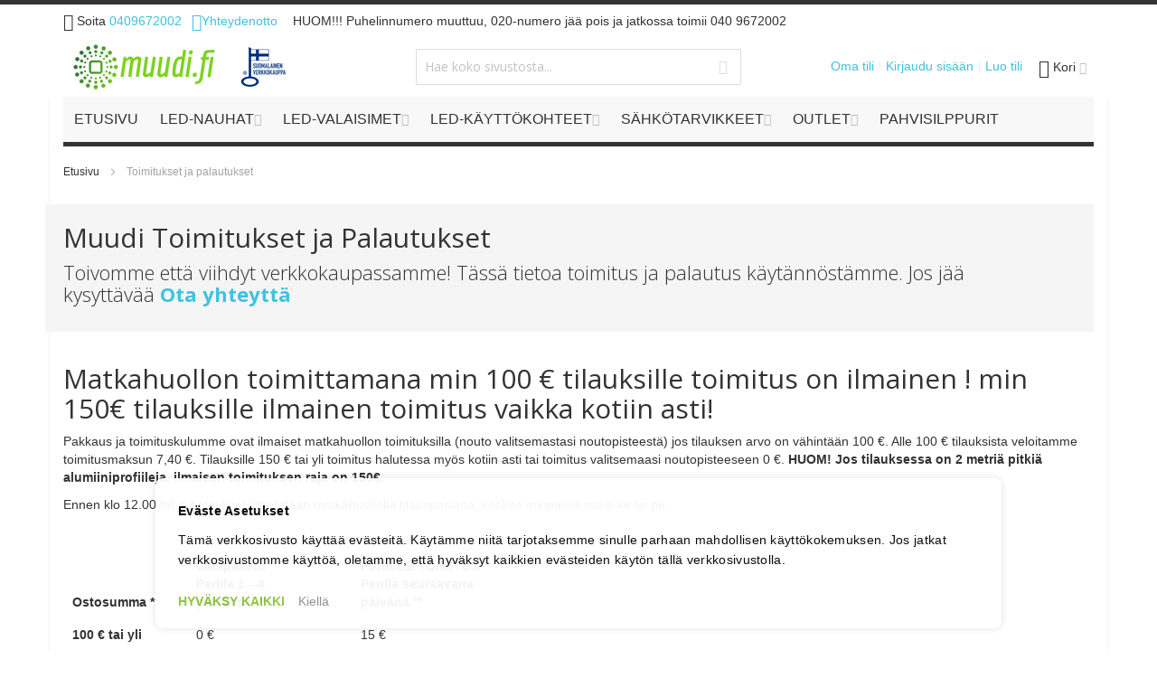

--- FILE ---
content_type: text/html; charset=UTF-8
request_url: https://www.muudi.fi/toimitus-palautus
body_size: 31767
content:
<!doctype html>
<html lang="fi">
    <head >
        <script defer="" src="[data-uri]"></script>        <meta charset="utf-8"/>
<meta name="title" content="Toimitukset ja palautukset"/>
<meta name="description" content="Muudi maahantuo ja myy led-valoja ja valaisintarvikkeita ilman välikäsiä. 100% suomalainen verkkokauppa. Nopeat toimitukset ja edulliset hinnat. Tutustu valikoimaan!"/>
<meta name="robots" content="INDEX,FOLLOW"/>
<meta name="viewport" content="width=device-width, initial-scale=1"/>
<meta name="format-detection" content="telephone=no"/>
<title>Toimitukset ja palautukset</title>
<link  rel="stylesheet" type="text/css"  media="all" href="https://www.muudi.fi/static/version1767941787/_cache/merged/087b8ba18e05b4a9bafb0ffda604053f.min.css" />
<link  rel="stylesheet" type="text/css"  media="all" href="https://www.muudi.fi/static/version1767941787/frontend/Infortis/ultimo/fi_FI/Anowave_Ec/css/ec.min.css" />
<link  rel="stylesheet" type="text/css"  media="screen and (min-width: 768px)" href="https://www.muudi.fi/static/version1767941787/frontend/Infortis/ultimo/fi_FI/css/styles-l.min.css" />
<link  rel="stylesheet" type="text/css"  media="print" href="https://www.muudi.fi/static/version1767941787/frontend/Infortis/ultimo/fi_FI/css/print.min.css" />
<script defer=""   type="text/javascript"  src="https://www.muudi.fi/static/version1767941787/_cache/merged/9eff7f2fd647659cb3464c310c29e503.min.js"></script>
<link  rel="icon" type="image/x-icon" href="https://www.muudi.fi/media/favicon/stores/1/ikonilogo_2_.png" />
<link  rel="shortcut icon" type="image/x-icon" href="https://www.muudi.fi/media/favicon/stores/1/ikonilogo_2_.png" />
<style>
.fotorama__caption {
    display: none;
}
.fotorama--fullscreen .fotorama__caption {
    display: inline-block;
}
.owl-carousel .owl-item img {
    width:auto;
}
body img {
    max-height: initial;
}
</style>

<!-- Google tag (gtag.js) -->
<script defer=""  async src="https://www.googletagmanager.com/gtag/js?id=G-4RHX97F2P1" type="text/template" data-consent="cookieConsentGranted" nonce="bm8xZmZ4dTNodTV0MzhnNXZzNnR1dGx5bjhsMzIzcWw="></script>
<script defer="" src="[data-uri]"></script>

<meta name="google-site-verification" content="gHDTC7fwny5ZONeaZ2TwLA815eTPUQ6yO5DcY-Qnnfc">
<meta name="google-site-verification" content="E9yMJ86TNVKlWwAiTK1QDCFZAswZiOigYRtxxzASc8M">

        <!-- BEGIN GOOGLE ANALYTICS CODE -->
<script type="text/x-magento-init">
{
    "*": {
        "Magento_GoogleAnalytics/js/google-analytics": {
            "isCookieRestrictionModeEnabled": 0,
            "currentWebsite": 1,
            "cookieName": "user_allowed_save_cookie",
            "ordersTrackingData": [],
            "pageTrackingData": {"optPageUrl":"","isAnonymizedIpActive":false,"accountId":"UA-35000917-1"}        }
    }
}
</script>
<!-- END GOOGLE ANALYTICS CODE -->

    <!-- BEGIN GOOGLE ANALYTICS 4 CODE -->
    <script type="text/x-magento-init">
    {
        "*": {
            "Magento_GoogleGtag/js/google-analytics": {"isCookieRestrictionModeEnabled":false,"currentWebsite":1,"cookieName":"user_allowed_save_cookie","pageTrackingData":{"optPageUrl":"","measurementId":"GTM-569NDVC"},"ordersTrackingData":[],"googleAnalyticsAvailable":true}        }
    }
    </script>
    <!-- END GOOGLE ANALYTICS 4 CODE -->

            <!-- BEGIN GOOGLE ADWORDS CODE -->
    <script type="text/x-magento-init">
    {
        "*": {
            "Magento_GoogleGtag/js/google-adwords": {
                "conversionId": "1017397161",
                "gtagSiteSrc": "https://www.googletagmanager.com/gtag/js?id=1017397161"
            }
        }
    }
    </script>
    <!-- END GOOGLE ADWORDS CODE -->
    <script type="text/x-magento-init">
        {
            "*": {
                "Magento_PageCache/js/form-key-provider": {
                    "isPaginationCacheEnabled":
                        0                }
            }
        }
    </script>
<script defer="" src="[data-uri]"></script>

<script defer="" src="[data-uri]"></script><script defer="" src="[data-uri]"></script><script defer="" src="[data-uri]"></script>
		    <template data-consent="true">
        <div class="ec-gtm-cookie-directive" data-google="anowave gtm" data-check="1">
        	<div>
        		<div>
					        			<div>
        				<p><strong>Eväste Asetukset</strong></p>
        				<p>Tämä verkkosivusto käyttää evästeitä. Käytämme niitä tarjotaksemme sinulle parhaan mahdollisen käyttökokemuksen. Jos jatkat verkkosivustomme käyttöä, oletamme, että hyväksyt kaikkien evästeiden käytön tällä verkkosivustolla.</p>
        			</div>
        			        				<div data-consent-uuid-wrapper>
            				<small>
        						<div>Your consent ID:</div>
        						<div data-consent-uuid></div>
    						</small>
            			</div>
        			        			<div>
        				        				<a class="action accept-all" data-confirm="KIITOS">HYVÄKSY KAIKKI</a>
        				        					<a class="action decline">Kiellä</a>
        				        				        				        				<a class="action close">
        					<svg xmlns="http://www.w3.org/2000/svg" width="24" height="24">
        						<path fill="#000000" d="M5.29289 5.29289C5.68342 4.90237 6.31658 4.90237 6.70711 5.29289L12 10.5858L17.2929 5.29289C17.6834 4.90237 18.3166 4.90237 18.7071 5.29289C19.0976 5.68342 19.0976 6.31658 18.7071 6.70711L13.4142 12L18.7071 17.2929C19.0976 17.6834 19.0976 18.3166 18.7071 18.7071C18.3166 19.0976 17.6834 19.0976 17.2929 18.7071L12 13.4142L6.70711 18.7071C6.31658 19.0976 5.68342 19.0976 5.29289 18.7071C4.90237 18.3166 4.90237 17.6834 5.29289 17.2929L10.5858 12L5.29289 6.70711C4.90237 6.31658 4.90237 5.68342 5.29289 5.29289Z"/>
        					</svg>
        				</a>
        			</div>
        		</div>
        	</div>
        </div>
    </template>

	<script defer="" src="[data-uri]"></script>

<script defer="" src="[data-uri]"></script>
<script defer="" src="[data-uri]"></script>
<!-- End Google Tag Manager -->

<!-- Google Tag Manager -->
<script defer="" src="[data-uri]"></script>
<!-- End Google Tag Manager -->

<script defer="" src="data:text/javascript;base64,"></script>
<script defer="" src="[data-uri]"></script>
<link rel="stylesheet" type="text/css" media="all" href="https://www.muudi.fi/media/d4c281950874cb8d940c3f1c96c39627.css" />
    <link href="//fonts.googleapis.com/css?family=Bitter|Open+Sans:300,400,600,700" rel="stylesheet" type="text/css" />
<style>
	.ec-gtm-cookie-directive > div { background: #ffffff; color: #000000; -webkit-border-radius: 8px; -moz-border-radius: 8px; -ms-border-radius: 8px; -o-border-radius: 8px; border-radius: 8px;  }
    .ec-gtm-cookie-directive > div > div > div { padding-left: 0px; }
	.ec-gtm-cookie-directive > div > div > div a.action.accept,
    .ec-gtm-cookie-directive > div > div > div a.action.accept-all { color: #8bc53f; }
	.ec-gtm-cookie-directive > div > div > div a.action.refuse,
    .ec-gtm-cookie-directive > div > div > div a.action.customize { color: #000000; }
	.ec-gtm-cookie-directive > div > div > div .ec-gtm-cookie-directive-note-toggle { color: #8bc53f; }
    .ec-gtm-cookie-directive-segments { background: #ffffff; }
    .ec-gtm-cookie-directive-segments > div input[type="checkbox"] + label:before { border:1px solid #000000; }  
    .ec-gtm-cookie-directive .consent-logo { width: 0px; }
    
</style>    </head>
    <body data-container="body"
          data-mage-init='{"loaderAjax": {}, "loader": { "icon": "https://www.muudi.fi/static/version1767941787/frontend/Infortis/ultimo/fi_FI/images/loader-2.gif"}}'
        id="html-body" class="cms-toimitus-palautus cms-page-view page-layout-1column">
        
<script type="text/x-magento-init">
    {
        "*": {
            "Magento_PageBuilder/js/widget-initializer": {
                "config": {"[data-content-type=\"slider\"][data-appearance=\"default\"]":{"Magento_PageBuilder\/js\/content-type\/slider\/appearance\/default\/widget":false},"[data-content-type=\"map\"]":{"Magento_PageBuilder\/js\/content-type\/map\/appearance\/default\/widget":false},"[data-content-type=\"row\"]":{"Magento_PageBuilder\/js\/content-type\/row\/appearance\/default\/widget":false},"[data-content-type=\"tabs\"]":{"Magento_PageBuilder\/js\/content-type\/tabs\/appearance\/default\/widget":false},"[data-content-type=\"slide\"]":{"Magento_PageBuilder\/js\/content-type\/slide\/appearance\/default\/widget":{"buttonSelector":".pagebuilder-slide-button","showOverlay":"hover","dataRole":"slide"}},"[data-content-type=\"banner\"]":{"Magento_PageBuilder\/js\/content-type\/banner\/appearance\/default\/widget":{"buttonSelector":".pagebuilder-banner-button","showOverlay":"hover","dataRole":"banner"}},"[data-content-type=\"buttons\"]":{"Magento_PageBuilder\/js\/content-type\/buttons\/appearance\/inline\/widget":false},"[data-content-type=\"products\"][data-appearance=\"carousel\"]":{"Magento_PageBuilder\/js\/content-type\/products\/appearance\/carousel\/widget":false}},
                "breakpoints": {"desktop":{"label":"Desktop","stage":true,"default":true,"class":"desktop-switcher","icon":"Magento_PageBuilder::css\/images\/switcher\/switcher-desktop.svg","conditions":{"min-width":"1024px"},"options":{"products":{"default":{"slidesToShow":"5"}}}},"tablet":{"conditions":{"max-width":"1024px","min-width":"768px"},"options":{"products":{"default":{"slidesToShow":"4"},"continuous":{"slidesToShow":"3"}}}},"mobile":{"label":"Mobile","stage":true,"class":"mobile-switcher","icon":"Magento_PageBuilder::css\/images\/switcher\/switcher-mobile.svg","media":"only screen and (max-width: 768px)","conditions":{"max-width":"768px","min-width":"640px"},"options":{"products":{"default":{"slidesToShow":"3"}}}},"mobile-small":{"conditions":{"max-width":"640px"},"options":{"products":{"default":{"slidesToShow":"2"},"continuous":{"slidesToShow":"1"}}}}}            }
        }
    }
</script>

<script type="text/x-magento-init">
    {
        "*": {
            "mage/cookies": {
                "expires": null,
                "path": "\u002F",
                "domain": ".www.muudi.fi",
                "secure": true,
                "lifetime": "3600"
            }
        }
    }
</script>
    <noscript>
        <div class="message global noscript">
            <div class="content">
                <p>
                    <strong>JavaScript seems to be disabled in your browser.</strong>
                    <span>
                        For the best experience on our site, be sure to turn on Javascript in your browser.                    </span>
                </p>
            </div>
        </div>
    </noscript>

<script defer="" src="[data-uri]"></script><script defer="" src="[data-uri]"></script><script defer="" src="[data-uri]"></script><script defer="" src="[data-uri]"></script><!-- Google Tag Manager (noscript) -->
<noscript><iframe src="https://www.googletagmanager.com/ns.html?id=GTM-TDPWMJ2J"
height="0" width="0" style="display:none;visibility:hidden"></iframe></noscript>
<!-- End Google Tag Manager (noscript) --><div class="page-wrapper"><div id="header-container" class="header-container header-mobile page-header"  >
<div id="top" class="header-container2">
<div class="header-container3">

        <!-- Part of the header displayed only in mobile mode -->
    <div class="header-m-container">

        <div class="header-m-top-container">
            <div class="header-m-top header container clearer">
                <div class="inner-container">

                    
                                                                                        
                </div> <!-- end: inner-container -->
            </div> <!-- end: header-m-top -->
        </div> <!-- end: header-m-top-container -->

        <div class="header-m-primary-container">
            <div class="header-m-primary header container">
                <div class="inner-container">

                    
                    <!-- Mobile logo -->
                    <div class="logo-wrapper--mobile">
                        <a class="logo" href="https://www.muudi.fi/" title="">
    <strong></strong>
    <img src="https://www.muudi.fi/media/logo/stores/1/logo-200-50-lippu.png"
         alt=""
    />
</a>
                    </div>
                    <div class="clearer after-mobile-logo"></div>

                    <!-- Skip links -->
                    <div id="skip-links" class="skip-links-wrapper skip-links--4">

                                                    <div data-skiptarget="#header-nav" class="skip-link skip-nav">
                                <span class="icon ic ic-menu"></span>
                                <span class="label">Valikko</span>
                            </div>
                        
                                                    <div data-skiptarget="#header-search" class="skip-link skip-search">
                                <span class="icon ic ic-search"></span>
                                <span class="label">Haku</span>
                            </div>
                        
                                                    <div data-skiptarget="#header-account" class="skip-link skip-account">
                                <span class="icon ic ic-user"></span>
                                <span class="label">Oma tili</span>
                            </div>
                        
                        
                        
                                                                            <div id="mini-cart-marker-mobile"></div>
                            <div data-block="minicart" class="minicart-wrapper mini-cart filled-heading show-border" id="minicart">         <div data-skiptarget="#header-cart" class="mini-cart-heading dropdown-heading skip-link skip-cart action showcart counter-over-" data-bind="scope: 'minicart_content'">
        <span class="inner-heading">
            <span class="icon ic ic-cart" style="font-size: 20px;"></span>
            <span class="counter qty empty ic ic-char ib ib-size-s ib-rounded"
                  data-bind="css: { empty: !!getCartParam('summary_count') == false }, blockLoader: isLoading">
                <span class="counter-number"><!-- ko text: getCartParam('summary_count') --><!-- /ko --></span>
                <span class="counter-label">
                <!-- ko if: getCartParam('summary_count') -->
                    <!-- ko text: getCartParam('summary_count') --><!-- /ko -->
                    <!-- ko i18n: 'items' --><!-- /ko -->
                <!-- /ko -->
                </span>
            </span>
            <span class="label">Kori</span>
            <span class="caret"></span>
        </span>
    </div>
            <div id="header-cart" class="mini-cart-content dropdown-content skip-content skip-content--style block-cart block block-minicart empty"
            data-role="dropdownDialog"
            data-mage-init='{"dropdownDialog":{
                "triggerEvent": "click mouseenter",
                "appendTo": "[data-block=minicart]",
                "triggerTarget": ".showcart",
                "timeout": "200",
                "closeOnMouseLeave": true,
                "closeOnEscape": true,
                "parentClass": "active open",
                "buttons": []}}'>
            <div id="minicart-content-wrapper" data-bind="scope: 'minicart_content'">
                <!-- ko template: getTemplate() --><!-- /ko -->
            </div>
                    </div>
        <script defer="" src="[data-uri]"></script>
    <script type="text/x-magento-init">
    {
        "[data-block='minicart']": {
            "Magento_Ui/js/core/app": {"components":{"minicart_content":{"children":{"subtotal.container":{"children":{"subtotal":{"children":{"subtotal.totals":{"config":{"display_cart_subtotal_incl_tax":0,"display_cart_subtotal_excl_tax":0,"template":"Magento_Tax\/checkout\/minicart\/subtotal\/totals"},"children":{"subtotal.totals.msrp":{"component":"Magento_Msrp\/js\/view\/checkout\/minicart\/subtotal\/totals","config":{"displayArea":"minicart-subtotal-hidden","template":"Magento_Msrp\/checkout\/minicart\/subtotal\/totals"}}},"component":"Magento_Tax\/js\/view\/checkout\/minicart\/subtotal\/totals"}},"component":"uiComponent","config":{"template":"Magento_Checkout\/minicart\/subtotal"}}},"component":"uiComponent","config":{"displayArea":"subtotalContainer"}},"item.renderer":{"component":"Magento_Checkout\/js\/view\/cart-item-renderer","config":{"displayArea":"defaultRenderer","template":"Magento_Checkout\/minicart\/item\/default"},"children":{"item.image":{"component":"Magento_Catalog\/js\/view\/image","config":{"template":"Magento_Catalog\/product\/image","displayArea":"itemImage"}},"checkout.cart.item.price.sidebar":{"component":"uiComponent","config":{"template":"Magento_Checkout\/minicart\/item\/price","displayArea":"priceSidebar"}}}},"extra_info":{"component":"uiComponent","config":{"displayArea":"extraInfo"}},"promotion":{"component":"uiComponent","config":{"displayArea":"promotion"}}},"config":{"itemRenderer":{"default":"defaultRenderer","simple":"defaultRenderer","virtual":"defaultRenderer"},"template":"Magento_Checkout\/minicart\/content"},"component":"Magento_Checkout\/js\/view\/minicart"}},"types":[]}        },
        "*": {
            "Magento_Ui/js/block-loader": "https://www.muudi.fi/static/version1767941787/frontend/Infortis/ultimo/fi_FI/images/loader-1.gif"
        }
    }
    </script>
    <script defer="" src="[data-uri]"></script>
</div>
                        
                                                    <div id="header-nav" class="skip-content skip-content--style">
                                <div id="nav-marker-mobile"></div>
                            </div>

                                                    <div id="search-marker-mobile"></div>
                            <div id="header-search" class="skip-content skip-content--style">
<div id="block-search" class="block block-search search-wrapper">     <div class="block block-title"><strong>Haku</strong></div>
    <div class="block block-content">
        <form class="form minisearch" id="search_mini_form" action="https://www.muudi.fi/catalogsearch/result/" method="get">
            <div class="field search">
                                <div class="control">
                    <input id="search"
                           data-mage-init='{"quickSearch":{
                                "formSelector":"#search_mini_form",
                                "url":"https://www.muudi.fi/search/ajax/suggest/",
                                "destinationSelector":"#search_autocomplete"}
                           }'
                           type="text"
                           name="q"
                           value=""
                           placeholder="Hae koko sivustosta..."
                           class="input-text"
                           maxlength="128"
                           role="combobox"
                           aria-haspopup="false"
                           aria-autocomplete="both"
                           autocomplete="off"/>
                    <div id="search_autocomplete" class="search-autocomplete"></div>
                                    </div>
            </div>
            <div class="actions">
                <button id="action-search" type="submit"
                        title="Haku"
                        class="action search">
                    <span class="icon ic ic-search ib ib-square ib-hover"></span>
                </button>
            </div>
        </form>
    </div>
</div> <!-- end: block-search -->
</div>
                        
                                                    <div id="account-links-marker-mobile"></div>
                                <div id="header-account" class="account-links top-links links-wrapper-separators-left skip-content skip-content--style">
        <ul class="header links"><li><a href="https://www.muudi.fi/customer/account/" id="idCwNHdxTl" >Oma tili</a></li><li class="link authorization-link" data-label="tai">
    <a href="https://www.muudi.fi/customer/account/login/referer/aHR0cHM6Ly93d3cubXV1ZGkuZmkvdG9pbWl0dXMtcGFsYXV0dXM~/"        >Kirjaudu sisään</a>
</li>
<li><a href="https://www.muudi.fi/customer/account/create/" id="idUgeHzPav" >Luo tili</a></li></ul>    </div>
                        
                        
                            <div class="skip-links-clearer clearer"></div>

                    </div> <!-- end: skip-links-wrapper -->

                </div> <!-- end: inner-container -->
            </div> <!-- end: header-m-primary -->
        </div> <!-- end: header-m-primary-container -->

    </div> <!-- end: header-m-container -->
    
    <!-- Part of the header displayed only in regular mode -->
    <div class="header-top-container">
        <div class="header-top header container clearer">
            <div class="inner-container">

                <a class="action skip contentarea"
   href="#contentarea">
    <span>
        Skip to Content    </span>
</a>

                                
                <div class="left-column">

                    
                    
                                            <div class="item item-left"><div class="hide-below-960" style="float: left; margin-right: 5px;"><span class="ic ic-lg ic-phone"></span> Soita <a href="tel:0409672002">0409672002</div>
<div class="links-wrapper-separators" style="float: left;">
<ul class="links">
<li><a title="Yhteydenotto" href="https://www.muudi.fi/contact/" "style="float: left; margin-right: 5px;"><span class="ic ic-lg ic-letter"></span>Yhteydenotto</a></li>
</ul>
</div></div>
                    
                                            <div class="item item-left local-font hidden-xs hidden-sm">
                            <div class="welcome">HUOM!!! Puhelinnumero muuttuu, 020-numero jää pois ja jatkossa toimii 040 9672002</div>
                        </div>
                    
                                            <div class="item item-left">
                            <div class="item link compare" data-bind="scope: 'compareProducts'" data-role="compare-products-link">
    <a class="action compare no-display" title="Vertaa tuotteita"
       data-bind="attr: {'href': compareProducts().listUrl}, css: {'no-display': !compareProducts().count}"
    >
        Vertaa tuotteita        <span class="counter qty" data-bind="text: compareProducts().countCaption"></span>
    </a>
</div>
<script type="text/x-magento-init">
{"[data-role=compare-products-link]": {"Magento_Ui/js/core/app": {"components":{"compareProducts":{"component":"Magento_Catalog\/js\/view\/compare-products"}}}}}
</script>
                        </div>
                    
                </div> <!-- end: left column -->

                <div class="right-column">

                    
                    
                    
                </div> <!-- end: right column -->

            </div> <!-- end: inner-container -->
        </div> <!-- end: header-top -->
    </div> <!-- end: header-top-container -->

    <div class="header-primary-container">
        <div class="header-primary header container">
            <div class="inner-container">

                                
                                <div class="hp-blocks-holder">

                                            <!-- Left column -->
                        <div class="hp-block left-column grid12-4">
                                                                                                                            <div class="item"><div class="logo-wrapper logo-wrapper--regular">        <a class="logo" href="https://www.muudi.fi/" title="">
            <strong></strong>
            <img src="https://www.muudi.fi/media/logo/stores/1/logo-200-50-lippu.png"
                 alt=""
                                              />
        </a>
</div></div>
                                                                                    </div> <!-- end: left column -->
                    
                                            <!-- Central column -->
                        <div class="hp-block central-column grid12-4">
                                                                                                                            <div class="item"><div id="search-marker-regular"></div></div>
                                                                                    </div> <!-- end: central column -->
                    
                                            <!-- Right column -->
                        <div class="hp-block right-column grid12-4">
                                                                                                                            <div class="item"><div id="user-menu-wrapper-regular">
    <div id="user-menu" class="user-menu">

        
        
                    <div id="mini-cart-marker-regular"></div>        
        
                
        
        
        
                
        
                    <div id="account-links-marker-regular"></div>        
        
        
    </div> <!-- end: user-menu -->
</div>
</div>
                                                                                    </div> <!-- end: right column -->
                                        
                </div> <!-- end: hp-blocks-holder -->

            </div> <!-- end: inner-container -->
        </div> <!-- end: header-primary -->
    </div> <!-- end: header-primary-container -->

            
    <div class="nav-container skip-content sticky-container">
        <div class="nav container clearer">
            <div class="inner-container"><div class="navi-wrapper">

        <ul class="nav-holders-wrapper right-column">
        <li id="nav-holder1" class="nav-item level0 level-top nav-holder"></li>
        <li id="nav-holder2" class="nav-item level0 level-top nav-holder"></li>
        <li id="nav-holder3" class="nav-item level0 level-top nav-holder"></li>
    </ul>

            
        <div id="mobnav-trigger" class="mobnav-trigger menu-trigger">
            <div class="menu-trigger-inner">
                <span class="trigger-icon"><span class="line"></span><span class="line"></span><span class="line"></span></span>
                <span class="label">Valikko</span>
            </div>
        </div>

    
        
            
        <div id="nav-marker-regular"></div>
    <nav id="mainmenu" class="navi nav-regular opt-fx-fade-inout opt-sb0 opt-sob opt-hide480 with-bullets">
        <ul>

                        
            
                            <li class="nav-item nav-item--home level0 level-top">
                    <a class="level-top" href="https://www.muudi.fi/"><span>Etusivu</span></a>
                </li>
                        
                                        <li class="nav-item level0 nav-1 level-top first nav-item--parent mega parent"><a href="https://www.muudi.fi/led-nauhat"><span>Led-nauhat</span><span class="caret"></span></a><span class="opener"></span><div class="nav-panel--dropdown nav-panel full-width"><div class="nav-panel-inner"><div class="nav-block--center grid12-8"><ul class="level0 nav-submenu nav-submenu--mega dd-itemgrid dd-itemgrid-2col"><li class="nav-item level1 nav-1-1 first nav-item--only-subcategories parent"><a href="https://www.muudi.fi/led-nauhat/led-valonauha"><span>LED-valonauha</span><span class="caret"></span></a><span class="opener"></span><ul class="level1 nav-submenu nav-panel"><li class="nav-item level2 nav-1-1-1 first nav-item--parent classic nav-item--only-subcategories parent"><a href="https://www.muudi.fi/led-nauhat/led-valonauha/yksivariset-nauhat"><span>Yksiväriset nauhat</span><span class="caret"></span></a><span class="opener"></span><ul class="level2 nav-submenu nav-panel--dropdown nav-panel"><li class="nav-item level3 nav-1-1-1-1 first classic"><a href="https://www.muudi.fi/led-nauhat/led-valonauha/yksivariset-nauhat/led-nauha-12v"><span>Led-nauha 12V</span></a></li><li class="nav-item level3 nav-1-1-1-2 classic"><a href="https://www.muudi.fi/led-nauhat/led-valonauha/yksivariset-nauhat/led-nauha-24v"><span>Led-nauha 24V</span></a></li><li class="nav-item level3 nav-1-1-1-3 classic"><a href="https://www.muudi.fi/led-nauhat/led-valonauha/yksivariset-nauhat/led-nauha-vesitiivis-12v"><span>Led-nauha vesitiivis 12V</span></a></li><li class="nav-item level3 nav-1-1-1-4 classic"><a href="https://www.muudi.fi/led-nauhat/led-valonauha/yksivariset-nauhat/led-nauha-vesitiivis-24v"><span>Led-nauha vesitiivis 24V</span></a></li><li class="nav-item level3 nav-1-1-1-5 classic"><a href="https://www.muudi.fi/led-nauhat/led-valonauha/yksivariset-nauhat/8mm-led-nauhaliittimet"><span>8mm led-nauhaliittimet</span></a></li><li class="nav-item level3 nav-1-1-1-6 last classic"><a href="https://www.muudi.fi/led-nauhat/led-valonauha/yksivariset-nauhat/10mm-led-nauhaliittimet"><span>10mm led-nauhaliittimet</span></a></li></ul></li><li class="nav-item level2 nav-1-1-2 nav-item--parent classic nav-item--only-subcategories parent"><a href="https://www.muudi.fi/led-nauhat/led-valonauha/rgb-w-led-nauhat"><span>RGB(W)-led nauhat</span><span class="caret"></span></a><span class="opener"></span><ul class="level2 nav-submenu nav-panel--dropdown nav-panel"><li class="nav-item level3 nav-1-1-2-7 first classic"><a href="https://www.muudi.fi/led-nauhat/led-valonauha/rgb-w-led-nauhat/rgbw-led-nauhat"><span>RGBW-led nauhat</span></a></li><li class="nav-item level3 nav-1-1-2-8 classic"><a href="https://www.muudi.fi/led-nauhat/led-valonauha/rgb-w-led-nauhat/rgb-led-nauhat-12-24v"><span>RGB-led nauhat 12-24V</span></a></li><li class="nav-item level3 nav-1-1-2-9 classic"><a href="https://www.muudi.fi/led-nauhat/led-valonauha/rgb-w-led-nauhat/rgb-cct-led-nauhat"><span>RGB+CCT led-nauhat</span></a></li><li class="nav-item level3 nav-1-1-2-10 last classic"><a href="https://www.muudi.fi/led-nauhat/led-valonauha/rgb-w-led-nauhat/liittimet-rgb-w-led-nauhoille"><span>Liittimet RGB(W)-led nauhoille</span></a></li></ul></li><li class="nav-item level2 nav-1-1-3 classic"><a href="https://www.muudi.fi/led-nauhat/led-valonauha/kelvinsaadettava-nauha"><span>Värilämpösäädettävä nauha</span></a></li><li class="nav-item level2 nav-1-1-4 classic"><a href="https://www.muudi.fi/led-nauhat/led-valonauha/pitkat-led-nauhat"><span>Pitkät Led-nauhat 10 - 20m</span></a></li><li class="nav-item level2 nav-1-1-5 classic"><a href="https://www.muudi.fi/led-nauhat/led-valonauha/vedenkestavat"><span>Vedenkestävät Led-nauhat</span></a></li><li class="nav-item level2 nav-1-1-6 last classic"><a href="https://www.muudi.fi/led-nauhat/led-valonauha/led-nauha-setit"><span>Led-nauha setit</span></a></li></ul></li><li class="nav-item level1 nav-1-2 nav-item--only-subcategories parent"><a href="https://www.muudi.fi/led-nauhat/led-virtalahteet"><span>LED-virtalähteet</span><span class="caret"></span></a><span class="opener"></span><ul class="level1 nav-submenu nav-panel"><li class="nav-item level2 nav-1-2-7 first nav-item--parent classic nav-item--only-subcategories parent"><a href="https://www.muudi.fi/led-nauhat/led-virtalahteet/himmennettavat"><span>Himmennettävät led-muuntajat</span><span class="caret"></span></a><span class="opener"></span><ul class="level2 nav-submenu nav-panel--dropdown nav-panel"><li class="nav-item level3 nav-1-2-7-11 first classic"><a href="https://www.muudi.fi/led-nauhat/led-virtalahteet/himmennettavat/himmennettava-triac"><span>Himmennettävä TRIAC</span></a></li><li class="nav-item level3 nav-1-2-7-12 classic"><a href="https://www.muudi.fi/led-nauhat/led-virtalahteet/himmennettavat/himmennettava-rf"><span>Himmennettävä RF</span></a></li><li class="nav-item level3 nav-1-2-7-13 classic"><a href="https://www.muudi.fi/led-nauhat/led-virtalahteet/himmennettavat/himmennettava-push-dim-ja-dali"><span>Himmennettävä Push Dim ja DALI</span></a></li><li class="nav-item level3 nav-1-2-7-14 classic"><a href="https://www.muudi.fi/led-nauhat/led-virtalahteet/himmennettavat/himmennettava-dali"><span>Himmennettävä DALI</span></a></li><li class="nav-item level3 nav-1-2-7-15 classic"><a href="https://www.muudi.fi/led-nauhat/led-virtalahteet/himmennettavat/himmennettava-1-10v"><span>Himmennettävä 1-10V</span></a></li><li class="nav-item level3 nav-1-2-7-16 last classic"><a href="https://www.muudi.fi/led-nauhat/led-virtalahteet/himmennettavat/himmennettava-zigbee"><span>Himmennettävä ZigBee </span></a></li></ul></li><li class="nav-item level2 nav-1-2-8 last nav-item--parent classic nav-item--only-subcategories parent"><a href="https://www.muudi.fi/led-nauhat/led-virtalahteet/ei-himmennettavat"><span>Ei-himmennettävät</span><span class="caret"></span></a><span class="opener"></span><ul class="level2 nav-submenu nav-panel--dropdown nav-panel"><li class="nav-item level3 nav-1-2-8-17 first classic"><a href="https://www.muudi.fi/led-nauhat/led-virtalahteet/ei-himmennettavat/mean-well-led-muuntaja-12-24v"><span>Mean Well led muuntaja 12-24V</span></a></li><li class="nav-item level3 nav-1-2-8-18 classic"><a href="https://www.muudi.fi/led-nauhat/led-virtalahteet/ei-himmennettavat/led-virtalahde-12v"><span>Led-virtalähde 12V</span></a></li><li class="nav-item level3 nav-1-2-8-19 last classic"><a href="https://www.muudi.fi/led-nauhat/led-virtalahteet/ei-himmennettavat/led-virtalahde-24v"><span>Led-virtalähde 24V</span></a></li></ul></li></ul></li><li class="nav-item level1 nav-1-3 nav-item--only-subcategories parent"><a href="https://www.muudi.fi/led-nauhat/himmentimet-led-nauhoille"><span>Himmentimet led-nauhoille ja led-valoille</span><span class="caret"></span></a><span class="opener"></span><ul class="level1 nav-submenu nav-panel"><li class="nav-item level2 nav-1-3-9 first nav-item--parent classic nav-item--only-subcategories parent"><a href="https://www.muudi.fi/led-nauhat/himmentimet-led-nauhoille/langaton-rw-pro-sarja"><span>Langaton RW-PRO sarja</span><span class="caret"></span></a><span class="opener"></span><ul class="level2 nav-submenu nav-panel--dropdown nav-panel"><li class="nav-item level3 nav-1-3-9-20 first classic"><a href="https://www.muudi.fi/led-nauhat/himmentimet-led-nauhoille/langaton-rw-pro-sarja/rw-sarja-vastaanottimet"><span>RW-sarja vastaanottimet</span></a></li><li class="nav-item level3 nav-1-3-9-21 classic"><a href="https://www.muudi.fi/led-nauhat/himmentimet-led-nauhoille/langaton-rw-pro-sarja/rw-sarja-yksivarisaatimet"><span>RW-sarja yksivärisäätimet</span></a></li><li class="nav-item level3 nav-1-3-9-22 classic"><a href="https://www.muudi.fi/led-nauhat/himmentimet-led-nauhoille/langaton-rw-pro-sarja/rw-sarja-varilamposaatimet"><span>RW-sarja värilämpösäätimet</span></a></li><li class="nav-item level3 nav-1-3-9-23 classic"><a href="https://www.muudi.fi/led-nauhat/himmentimet-led-nauhoille/langaton-rw-pro-sarja/rw-sarja-rgbw-saatimet"><span>RW-sarja RGBW säätimet</span></a></li><li class="nav-item level3 nav-1-3-9-24 classic"><a href="https://www.muudi.fi/led-nauhat/himmentimet-led-nauhoille/langaton-rw-pro-sarja/rw-sarja-on-off-kytkimet"><span>RW-sarja On / Off kytkimet</span></a></li><li class="nav-item level3 nav-1-3-9-25 classic"><a href="https://www.muudi.fi/led-nauhat/himmentimet-led-nauhoille/langaton-rw-pro-sarja/rw-sarja-vastaanottimet-wifi"><span>RW-sarja vastaanottimet WiFi</span></a></li><li class="nav-item level3 nav-1-3-9-26 last classic"><a href="https://www.muudi.fi/led-nauhat/himmentimet-led-nauhoille/langaton-rw-pro-sarja/rw-sarja-rf-wifi-konvertterit"><span>RW-sarja RF WiFi konvertterit</span></a></li></ul></li><li class="nav-item level2 nav-1-3-10 nav-item--parent classic nav-item--only-subcategories parent"><a href="https://www.muudi.fi/led-nauhat/himmentimet-led-nauhoille/langaton-milight-economy-sarja"><span>Langaton 2.4G  MiBoxer-sarja</span><span class="caret"></span></a><span class="opener"></span><ul class="level2 nav-submenu nav-panel--dropdown nav-panel"><li class="nav-item level3 nav-1-3-10-27 first classic"><a href="https://www.muudi.fi/led-nauhat/himmentimet-led-nauhoille/langaton-milight-economy-sarja/milight-vastaanottimet"><span>MiBoxer-vastaanottimet</span></a></li><li class="nav-item level3 nav-1-3-10-28 classic"><a href="https://www.muudi.fi/led-nauhat/himmentimet-led-nauhoille/langaton-milight-economy-sarja/milight-saatimet"><span>Miboxer-kaukosäätimet</span></a></li><li class="nav-item level3 nav-1-3-10-29 last classic"><a href="https://www.muudi.fi/led-nauhat/himmentimet-led-nauhoille/langaton-milight-economy-sarja/miboxer-seinasaatimet"><span>Miboxer-seinäsäätimet</span></a></li></ul></li><li class="nav-item level2 nav-1-3-11 classic"><a href="https://www.muudi.fi/led-nauhat/himmentimet-led-nauhoille/triac-himmentimet"><span>TRIAC himmentimet</span></a></li><li class="nav-item level2 nav-1-3-12 classic"><a href="https://www.muudi.fi/led-nauhat/himmentimet-led-nauhoille/0-1-10v-himmentimet"><span>0/1-10V himmentimet</span></a></li><li class="nav-item level2 nav-1-3-13 nav-item--parent classic nav-item--only-subcategories parent"><a href="https://www.muudi.fi/led-nauhat/himmentimet-led-nauhoille/sekalaiset-led-himmentimet"><span>Muut Led-himmentimet</span><span class="caret"></span></a><span class="opener"></span><ul class="level2 nav-submenu nav-panel--dropdown nav-panel"><li class="nav-item level3 nav-1-3-13-30 first last classic"><a href="https://www.muudi.fi/led-nauhat/himmentimet-led-nauhoille/sekalaiset-led-himmentimet/varaosat-vanhalle-rd-sarjalle"><span>Varaosat vanhalle RD-sarjalle</span></a></li></ul></li><li class="nav-item level2 nav-1-3-14 last classic"><a href="https://www.muudi.fi/led-nauhat/himmentimet-led-nauhoille/zigbee-himmentimet-led-nauhoille"><span>ZigBee himmentimet Led-nauhoille</span></a></li></ul></li><li class="nav-item level1 nav-1-4 nav-item--only-subcategories parent"><a href="https://www.muudi.fi/led-nauhat/listat-led-nauhoille"><span>Listat led-nauhoille</span><span class="caret"></span></a><span class="opener"></span><ul class="level1 nav-submenu nav-panel"><li class="nav-item level2 nav-1-4-15 first classic"><a href="https://www.muudi.fi/led-nauhat/listat-led-nauhoille/kannelliset-listat"><span>Suorat listat</span></a></li><li class="nav-item level2 nav-1-4-16 classic"><a href="https://www.muudi.fi/led-nauhat/listat-led-nauhoille/kulmalistat-kannella"><span>Kulmalistat </span></a></li><li class="nav-item level2 nav-1-4-17 classic"><a href="https://www.muudi.fi/led-nauhat/listat-led-nauhoille/muotoiltavat-listat-kannella"><span>Muotoiltavat listat </span></a></li><li class="nav-item level2 nav-1-4-18 last classic"><a href="https://www.muudi.fi/led-nauhat/listat-led-nauhoille/porraslistat"><span>Porraslistat</span></a></li></ul></li><li class="nav-item level1 nav-1-5 last nav-item--only-subcategories parent"><a href="https://www.muudi.fi/led-nauhat/johdot-ja-asennustarvikkeet"><span>Johdot ja asennustarvikkeet</span><span class="caret"></span></a><span class="opener"></span><ul class="level1 nav-submenu nav-panel"><li class="nav-item level2 nav-1-5-19 first classic"><a href="https://www.muudi.fi/led-nauhat/johdot-ja-asennustarvikkeet/johdot-ja-johtotarvikkeet"><span>Johdot ja johtoliittimet</span></a></li><li class="nav-item level2 nav-1-5-20 last classic"><a href="https://www.muudi.fi/led-nauhat/johdot-ja-asennustarvikkeet/liittimet-led-nauhoille"><span>Liittimet led-nauhoille</span></a></li></ul></li></ul></div><div class="nav-block nav-block--right std grid12-4"><p><img title="led-nauhat" data-lazyload="1" src="[data-uri]" data-src="https://www.muudi.fi/media/wysiwyg/led-nauhat_1.jpg" width="500" height="500" /></p></div></div></div></li><li class="nav-item level0 nav-2 level-top nav-item--parent mega nav-item--only-subcategories parent"><a href="https://www.muudi.fi/led-valaisimet"><span>Led-valaisimet</span><span class="caret"></span></a><span class="opener"></span><div class="nav-panel--dropdown nav-panel full-width"><div class="nav-panel-inner"><div class="nav-block--center grid12-12"><ul class="level0 nav-submenu nav-submenu--mega dd-itemgrid dd-itemgrid-4col"><li class="nav-item level1 nav-2-1 first nav-item--only-subcategories parent"><a href="https://www.muudi.fi/led-valaisimet/led-spotit"><span>Led-spotit</span><span class="caret"></span></a><span class="opener"></span><ul class="level1 nav-submenu nav-panel"><li class="nav-item level2 nav-2-1-1 first classic"><a href="https://www.muudi.fi/led-valaisimet/led-spotit/led-spotit-vaihdettava-polttimo"><span>Vaihdettava valonlähde</span></a></li><li class="nav-item level2 nav-2-1-2 last classic"><a href="https://www.muudi.fi/led-valaisimet/led-spotit/himmennettavat-spotit"><span>Himmennettävät spotit</span></a></li></ul></li><li class="nav-item level1 nav-2-2 nav-item--only-subcategories parent"><a href="https://www.muudi.fi/led-valaisimet/led-alasvalot"><span>Led-alasvalot</span><span class="caret"></span></a><span class="opener"></span><ul class="level1 nav-submenu nav-panel"><li class="nav-item level2 nav-2-2-3 first last classic"><a href="https://www.muudi.fi/led-valaisimet/led-alasvalot/himmennettavat-alasvalot"><span>Himmennettävät alasvalot</span></a></li></ul></li><li class="nav-item level1 nav-2-3"><a href="https://www.muudi.fi/led-valaisimet/varisaadettavat-kattovalot"><span>Värisäädettävät kattovalot</span></a></li><li class="nav-item level1 nav-2-4 nav-item--only-subcategories parent"><a href="https://www.muudi.fi/led-valaisimet/pinta-asennettavat"><span>Pinta asennettavat</span><span class="caret"></span></a><span class="opener"></span><ul class="level1 nav-submenu nav-panel"><li class="nav-item level2 nav-2-4-4 first classic"><a href="https://www.muudi.fi/led-valaisimet/pinta-asennettavat/pinta-asennettavat-led-alasvalot"><span>Pinta asennettavat LED alasvalot</span></a></li><li class="nav-item level2 nav-2-4-5 last classic"><a href="https://www.muudi.fi/led-valaisimet/pinta-asennettavat/pinta-asennettavat-spotit"><span>Pinta asennettavat spotit</span></a></li></ul></li><li class="nav-item level1 nav-2-5 nav-item--only-subcategories parent"><a href="https://www.muudi.fi/led-valaisimet/led-paneelit"><span>Led-paneelit</span><span class="caret"></span></a><span class="opener"></span><ul class="level1 nav-submenu nav-panel"><li class="nav-item level2 nav-2-5-6 first classic"><a href="https://www.muudi.fi/led-valaisimet/led-paneelit/himmennettavat-paneelit-24v"><span>LED-paneelit 24V</span></a></li><li class="nav-item level2 nav-2-5-7 last classic"><a href="https://www.muudi.fi/led-valaisimet/led-paneelit/himmennettavat-paneelit"><span>LED-paneelit 230V</span></a></li></ul></li><li class="nav-item level1 nav-2-6 nav-item--only-subcategories parent"><a href="https://www.muudi.fi/led-valaisimet/himmentimet-valaisimille"><span>Himmentimet valaisimille</span><span class="caret"></span></a><span class="opener"></span><ul class="level1 nav-submenu nav-panel"><li class="nav-item level2 nav-2-6-8 first classic"><a href="https://www.muudi.fi/led-valaisimet/himmentimet-valaisimille/rullahimmentimet"><span>Rullahimmentimet</span></a></li><li class="nav-item level2 nav-2-6-9 classic"><a href="https://www.muudi.fi/led-valaisimet/himmentimet-valaisimille/langattomat-himmentimet"><span>Langattomat himmentimet</span></a></li><li class="nav-item level2 nav-2-6-10 classic"><a href="https://www.muudi.fi/led-valaisimet/himmentimet-valaisimille/painonappihimmentimet-ja-painonapit"><span>Painonappihimmentimet ja painonapit</span></a></li><li class="nav-item level2 nav-2-6-11 classic"><a href="https://www.muudi.fi/led-valaisimet/himmentimet-valaisimille/zigbee-himmentimet"><span>ZigBee himmentimet</span></a></li><li class="nav-item level2 nav-2-6-12 classic"><a href="https://www.muudi.fi/led-valaisimet/himmentimet-valaisimille/zwave-himmentimet"><span>ZWAVE himmentimet</span></a></li><li class="nav-item level2 nav-2-6-13 classic"><a href="https://www.muudi.fi/led-valaisimet/himmentimet-valaisimille/dali-himmentimet"><span>DALI himmentimet</span></a></li><li class="nav-item level2 nav-2-6-14 last classic"><a href="https://www.muudi.fi/led-valaisimet/himmentimet-valaisimille/dmx-himmentimet"><span>DMX-himmentimet</span></a></li></ul></li><li class="nav-item level1 nav-2-7"><a href="https://www.muudi.fi/led-valaisimet/led-porrasvalot"><span>LED-Porrasvalot</span></a></li><li class="nav-item level1 nav-2-8"><a href="https://www.muudi.fi/led-valaisimet/led-valot-seinaan"><span>LED-seinävalaisimet</span></a></li><li class="nav-item level1 nav-2-9"><a href="https://www.muudi.fi/led-valaisimet/led-valokuidut"><span>LED-valokuidut</span></a></li><li class="nav-item level1 nav-2-10 nav-item--only-subcategories parent"><a href="https://www.muudi.fi/led-valaisimet/led-pihavalot"><span>LED-pihavalot</span><span class="caret"></span></a><span class="opener"></span><ul class="level1 nav-submenu nav-panel"><li class="nav-item level2 nav-2-10-15 first classic"><a href="https://www.muudi.fi/led-valaisimet/led-pihavalot/valonheittimet-rgb-cct-milight"><span>Valonheittimet RGB+CCT MiLight </span></a></li><li class="nav-item level2 nav-2-10-16 classic"><a href="https://www.muudi.fi/led-valaisimet/led-pihavalot/led-terassivalot"><span>Terassivalot</span></a></li><li class="nav-item level2 nav-2-10-17 classic"><a href="https://www.muudi.fi/led-valaisimet/led-pihavalot/ulkovalot"><span>Ulkovalot</span></a></li><li class="nav-item level2 nav-2-10-18 last classic"><a href="https://www.muudi.fi/led-valaisimet/led-pihavalot/katokset"><span>Katokset</span></a></li></ul></li><li class="nav-item level1 nav-2-11 nav-item--only-subcategories parent"><a href="https://www.muudi.fi/led-valaisimet/led-driverit"><span>LED Driverit</span><span class="caret"></span></a><span class="opener"></span><ul class="level1 nav-submenu nav-panel"><li class="nav-item level2 nav-2-11-19 first classic"><a href="https://www.muudi.fi/led-valaisimet/led-driverit/dali-ohjattavat"><span>DALI ohjattavat</span></a></li><li class="nav-item level2 nav-2-11-20 classic"><a href="https://www.muudi.fi/led-valaisimet/led-driverit/push-dim"><span>Push Dim</span></a></li><li class="nav-item level2 nav-2-11-21 classic"><a href="https://www.muudi.fi/led-valaisimet/led-driverit/langattomasti-ohjattavat-driverit"><span>Langattomasti ohjattavat driverit</span></a></li><li class="nav-item level2 nav-2-11-22 last classic"><a href="https://www.muudi.fi/led-valaisimet/led-driverit/triac-himmennettavat"><span>Triac himmennettävät</span></a></li></ul></li><li class="nav-item level1 nav-2-12"><a href="https://www.muudi.fi/led-valaisimet/12v-led-valaisimet"><span>12V led valaisimet</span></a></li><li class="nav-item level1 nav-2-13"><a href="https://www.muudi.fi/led-valaisimet/led-kasvivalot"><span>Led-kasvivalot</span></a></li><li class="nav-item level1 nav-2-14"><a href="https://www.muudi.fi/led-valaisimet/led-moduulit"><span>Led-moduulit</span></a></li><li class="nav-item level1 nav-2-15"><a href="https://www.muudi.fi/led-valaisimet/led-sisustusvalaisimet"><span>LED sisustusvalaisimet</span></a></li><li class="nav-item level1 nav-2-16"><a href="https://www.muudi.fi/led-valaisimet/led-polttimot"><span>Led polttimot</span></a></li><li class="nav-item level1 nav-2-17"><a href="https://www.muudi.fi/led-valaisimet/24v-valaisimet"><span>24V valaisimet</span></a></li><li class="nav-item level1 nav-2-18"><a href="https://www.muudi.fi/led-valaisimet/m28-monitoimi-led"><span>M28 Monitoimi-led </span></a></li><li class="nav-item level1 nav-2-19"><a href="https://www.muudi.fi/led-valaisimet/veteen-upotettavat-valot"><span>Veteen upotettavat valot</span></a></li><li class="nav-item level1 nav-2-20 last"><a href="https://www.muudi.fi/led-valaisimet/zigbee"><span>Zigbee tuotteet</span></a></li></ul></div></div></div></li><li class="nav-item level0 nav-3 level-top nav-item--parent mega nav-item--only-subcategories parent"><a href="https://www.muudi.fi/led-kayttokohteet"><span>LED-käyttökohteet</span><span class="caret"></span></a><span class="opener"></span><div class="nav-panel--dropdown nav-panel full-width"><div class="nav-panel-inner"><div class="nav-block--center grid12-12"><ul class="level0 nav-submenu nav-submenu--mega dd-itemgrid dd-itemgrid-4col"><li class="nav-item level1 nav-3-1 first nav-item--only-subcategories parent"><a href="https://www.muudi.fi/led-kayttokohteet/led-sisatiloihin"><span>LED-sisätiloihin</span><span class="caret"></span></a><span class="opener"></span><ul class="level1 nav-submenu nav-panel"><li class="nav-item level2 nav-3-1-1 first classic"><a href="https://www.muudi.fi/led-kayttokohteet/led-sisatiloihin/keittion-valaistus"><span>Keittiön valaistus</span></a></li><li class="nav-item level2 nav-3-1-2 classic"><a href="https://www.muudi.fi/led-kayttokohteet/led-sisatiloihin/saunan-valaistus"><span>Saunan valaistus</span></a></li><li class="nav-item level2 nav-3-1-3 classic"><a href="https://www.muudi.fi/led-kayttokohteet/led-sisatiloihin/olohuoneen-valaistus"><span>Olohuoneen valaistus</span></a></li><li class="nav-item level2 nav-3-1-4 classic"><a href="https://www.muudi.fi/led-kayttokohteet/led-sisatiloihin/sisustusvalaisimet"><span>Sisustusvalaisimet</span></a></li><li class="nav-item level2 nav-3-1-5 classic"><a href="https://www.muudi.fi/led-kayttokohteet/led-sisatiloihin/kylpyhuoneen-valaistus"><span>Kylpyhuoneen valaistus</span></a></li><li class="nav-item level2 nav-3-1-6 last classic"><a href="https://www.muudi.fi/led-kayttokohteet/led-sisatiloihin/kaytavat-kodinhoitohuoneet-jne"><span>Käytävät, kodinhoitohuoneet jne</span></a></li></ul></li><li class="nav-item level1 nav-3-2 nav-item--only-subcategories parent"><a href="https://www.muudi.fi/led-kayttokohteet/led-ulkovalot"><span>LED-ulkovalot </span><span class="caret"></span></a><span class="opener"></span><ul class="level1 nav-submenu nav-panel"><li class="nav-item level2 nav-3-2-7 first classic"><a href="https://www.muudi.fi/led-kayttokohteet/led-ulkovalot/led-valonheittimet"><span>Led valonheittimet</span></a></li><li class="nav-item level2 nav-3-2-8 classic"><a href="https://www.muudi.fi/led-kayttokohteet/led-ulkovalot/pihavalot"><span>Pihavalot</span></a></li><li class="nav-item level2 nav-3-2-9 last classic"><a href="https://www.muudi.fi/led-kayttokohteet/led-ulkovalot/terassivalot"><span>Terassivalot</span></a></li></ul></li><li class="nav-item level1 nav-3-3 nav-item--only-subcategories parent"><a href="https://www.muudi.fi/led-kayttokohteet/led-suunnittelu"><span>LED-suunnittelu</span><span class="caret"></span></a><span class="opener"></span><ul class="level1 nav-submenu nav-panel"><li class="nav-item level2 nav-3-3-10 first classic"><a href="https://www.muudi.fi/led-kayttokohteet/led-suunnittelu/led-valaistuksen-suunnittelu-keittioon"><span>LED-valaistuksen suunnittelu keittiöön</span></a></li><li class="nav-item level2 nav-3-3-11 classic"><a href="https://www.muudi.fi/led-kayttokohteet/led-suunnittelu/led-valaistuksen-suunnittelu-olohuoneeseen"><span>LED-valaistuksen suunnittelu olohuoneeseen</span></a></li><li class="nav-item level2 nav-3-3-12 classic"><a href="https://www.muudi.fi/led-kayttokohteet/led-suunnittelu/led-valaistuksen-suunnittelu-kylpyhuoneeseen"><span>LED-valaistuksen suunnittelu kylpyhuoneeseen</span></a></li><li class="nav-item level2 nav-3-3-13 classic"><a href="https://www.muudi.fi/led-kayttokohteet/led-suunnittelu/led-valaistuksen-suunnittelu-saunaan"><span>LED-valaistuksen suunnittelu saunaan</span></a></li><li class="nav-item level2 nav-3-3-14 classic"><a href="https://www.muudi.fi/led-kayttokohteet/led-suunnittelu/led-valaistuksen-suunnittelu-pihalle"><span>LED-valaistuksen suunnittelu pihalle</span></a></li><li class="nav-item level2 nav-3-3-15 classic"><a href="https://www.muudi.fi/led-kayttokohteet/led-suunnittelu/led-valaistuksen-suunnittelu-kaytavaan"><span>LED-valaistuksen suunnittelu käytävään</span></a></li><li class="nav-item level2 nav-3-3-16 classic"><a href="https://www.muudi.fi/led-kayttokohteet/led-suunnittelu/led-valaistuksen-suunnittelu-terassille"><span>LED-Valaistuksen suunnittelu terassille</span></a></li><li class="nav-item level2 nav-3-3-17 last classic"><a href="https://www.muudi.fi/led-kayttokohteet/led-suunnittelu/led-valaistuksen-suunnittelu-kodinhoitohuoneeseen"><span>LED-valaistuksen suunnittelu kodinhoitohuoneeseen</span></a></li></ul></li><li class="nav-item level1 nav-3-4 nav-item--only-subcategories parent"><a href="https://www.muudi.fi/led-kayttokohteet/myymalavalaistus"><span>Myymälävalaistus</span><span class="caret"></span></a><span class="opener"></span><ul class="level1 nav-submenu nav-panel"><li class="nav-item level2 nav-3-4-18 first classic"><a href="https://www.muudi.fi/led-kayttokohteet/myymalavalaistus/kiskovalot"><span>Kiskovalot ja led kiskovalaisimet</span></a></li><li class="nav-item level2 nav-3-4-19 last classic"><a href="https://www.muudi.fi/led-kayttokohteet/myymalavalaistus/led-alasvalot"><span>Led alasvalot</span></a></li></ul></li><li class="nav-item level1 nav-3-5"><a href="https://www.muudi.fi/led-kayttokohteet/led-kasvivalot"><span>Led-kasvivalot</span></a></li><li class="nav-item level1 nav-3-6"><a href="https://www.muudi.fi/led-kayttokohteet/julkisivuvalaisimet"><span>Julkisivuvalaisimet</span></a></li><li class="nav-item level1 nav-3-7"><a href="https://www.muudi.fi/led-kayttokohteet/epasuora-led-valaistus"><span>Epäsuora led valaistus</span></a></li><li class="nav-item level1 nav-3-8 last"><a href="https://www.muudi.fi/led-kayttokohteet/talonumerot"><span>Talonumerot</span></a></li></ul></div></div></div></li><li class="nav-item level0 nav-4 level-top nav-item--parent mega nav-item--only-subcategories parent"><a href="https://www.muudi.fi/sahkotarvikkeet"><span>Sähkötarvikkeet</span><span class="caret"></span></a><span class="opener"></span><div class="nav-panel--dropdown nav-panel full-width"><div class="nav-panel-inner"><div class="nav-block--center grid12-12"><ul class="level0 nav-submenu nav-submenu--mega dd-itemgrid dd-itemgrid-4col"><li class="nav-item level1 nav-4-1 first"><a href="https://www.muudi.fi/sahkotarvikkeet/johtotarvikkeet"><span>Johtotarvikkeet</span></a></li><li class="nav-item level1 nav-4-2"><a href="https://www.muudi.fi/sahkotarvikkeet/exxact-sahkokalusteet"><span>EXXACT SÄHKÖKALUSTEET</span></a></li><li class="nav-item level1 nav-4-3"><a href="https://www.muudi.fi/sahkotarvikkeet/etman-sahkokalusteet"><span>ETMAN sähkökalusteet</span></a></li><li class="nav-item level1 nav-4-4"><a href="https://www.muudi.fi/sahkotarvikkeet/abb-sahkokalusteet"><span>ABB Sähkökalusteet</span></a></li><li class="nav-item level1 nav-4-5"><a href="https://www.muudi.fi/sahkotarvikkeet/liiketunnistimet-ja-hamarakytkimet"><span>Liiketunnistimet ja hämäräkytkimet</span></a></li><li class="nav-item level1 nav-4-6 last"><a href="https://www.muudi.fi/sahkotarvikkeet/asennusrasiat"><span>Asennusrasiat</span></a></li></ul></div></div></div></li><li class="nav-item level0 nav-5 level-top nav-item--parent classic nav-item--only-subcategories parent"><a href="https://www.muudi.fi/outlet"><span>Outlet</span><span class="caret"></span></a><span class="opener"></span><ul class="level0 nav-submenu nav-panel--dropdown nav-panel"><li class="nav-item level1 nav-5-1 first classic"><a href="https://www.muudi.fi/outlet/led-tuotteet"><span>LED-tuotteet</span></a></li><li class="nav-item level1 nav-5-2 classic"><a href="https://www.muudi.fi/outlet/paidat"><span>Paidat</span></a></li><li class="nav-item level1 nav-5-3 last classic"><a href="https://www.muudi.fi/outlet/sekalaiset"><span>Sekalaiset</span></a></li></ul></li><li class="nav-item level0 nav-6 level-top last classic"><a href="https://www.muudi.fi/pahvisilppuri"><span>Pahvisilppurit</span></a></li>                    
                                    
                                                                
        </ul>
    </nav>

    <div class="nav-border-bottom"></div>

</div> <!-- end: navi-wrapper -->
<script defer="" src="[data-uri]"></script>
</div>
        </div>
    </div>    
</div> <!-- end: header-container3 -->
</div> <!-- end: header-container2 -->
</div> <!-- end: header-container -->
<script defer="" src="[data-uri]"></script>
<div class="main-container"><div class="main container"><div class="inner-container"><div class="breadcrumbs">
    <ul class="items">
                    <li class="item home">
                            <a href="https://www.muudi.fi/"
                   title="Siirry etusivulle">
                    Etusivu                </a>
                        </li>
                    <li class="item cms_page">
                            <strong>Toimitukset ja palautukset</strong>
                        </li>
            </ul>
</div>
<main id="maincontent" class="page-main"><a id="contentarea" tabindex="-1"></a>
<div class="page messages"><div data-placeholder="messages"></div>
<div data-bind="scope: 'messages'">
    <!-- ko if: cookieMessagesObservable() && cookieMessagesObservable().length > 0 -->
    <div aria-atomic="true" role="alert" class="messages" data-bind="foreach: {
        data: cookieMessagesObservable(), as: 'message'
    }">
        <div data-bind="attr: {
            class: 'message-' + message.type + ' ' + message.type + ' message',
            'data-ui-id': 'message-' + message.type
        }">
            <div data-bind="html: $parent.prepareMessageForHtml(message.text)"></div>
        </div>
    </div>
    <!-- /ko -->

    <div aria-atomic="true" role="alert" class="messages" data-bind="foreach: {
        data: messages().messages, as: 'message'
    }, afterRender: purgeMessages">
        <div data-bind="attr: {
            class: 'message-' + message.type + ' ' + message.type + ' message',
            'data-ui-id': 'message-' + message.type
        }">
            <div data-bind="html: $parent.prepareMessageForHtml(message.text)"></div>
        </div>
    </div>
</div>

<script type="text/x-magento-init">
    {
        "*": {
            "Magento_Ui/js/core/app": {
                "components": {
                        "messages": {
                            "component": "Magento_Theme/js/view/messages"
                        }
                    }
                }
            }
    }
</script>
</div><div class="columns"><div class="column main"><input name="form_key" type="hidden" value="sq5BPu15umpnsBou" /><div id="authenticationPopup" data-bind="scope:'authenticationPopup', style: {display: 'none'}">
        <script defer="" src="[data-uri]"></script>    <!-- ko template: getTemplate() --><!-- /ko -->
        <script type="text/x-magento-init">
        {
            "#authenticationPopup": {
                "Magento_Ui/js/core/app": {"components":{"authenticationPopup":{"component":"Magento_Customer\/js\/view\/authentication-popup","children":{"messages":{"component":"Magento_Ui\/js\/view\/messages","displayArea":"messages"},"captcha":{"component":"Magento_Captcha\/js\/view\/checkout\/loginCaptcha","displayArea":"additional-login-form-fields","formId":"user_login","configSource":"checkout"}}}}}            },
            "*": {
                "Magento_Ui/js/block-loader": "https\u003A\u002F\u002Fwww.muudi.fi\u002Fstatic\u002Fversion1767941787\u002Ffrontend\u002FInfortis\u002Fultimo\u002Ffi_FI\u002Fimages\u002Floader\u002D1.gif"
                            }
        }
    </script>
</div>
<script type="text/x-magento-init">
    {
        "*": {
            "Magento_Customer/js/section-config": {
                "sections": {"stores\/store\/switch":["*"],"stores\/store\/switchrequest":["*"],"directory\/currency\/switch":["*"],"*":["messages"],"customer\/account\/logout":["*","recently_viewed_product","recently_compared_product","persistent"],"customer\/account\/loginpost":["*"],"customer\/account\/createpost":["*"],"customer\/account\/editpost":["*"],"customer\/ajax\/login":["checkout-data","cart","captcha"],"catalog\/product_compare\/add":["compare-products"],"catalog\/product_compare\/remove":["compare-products"],"catalog\/product_compare\/clear":["compare-products"],"sales\/guest\/reorder":["cart"],"sales\/order\/reorder":["cart"],"checkout\/cart\/add":["cart","directory-data"],"checkout\/cart\/delete":["cart"],"checkout\/cart\/updatepost":["cart"],"checkout\/cart\/updateitemoptions":["cart"],"checkout\/cart\/couponpost":["cart"],"checkout\/cart\/estimatepost":["cart"],"checkout\/cart\/estimateupdatepost":["cart"],"checkout\/onepage\/saveorder":["cart","checkout-data","last-ordered-items"],"checkout\/sidebar\/removeitem":["cart"],"checkout\/sidebar\/updateitemqty":["cart"],"rest\/*\/v1\/carts\/*\/payment-information":["cart","last-ordered-items","instant-purchase","captcha"],"rest\/*\/v1\/guest-carts\/*\/payment-information":["cart","captcha"],"rest\/*\/v1\/guest-carts\/*\/selected-payment-method":["cart","checkout-data"],"rest\/*\/v1\/carts\/*\/selected-payment-method":["cart","checkout-data","instant-purchase"],"customer\/address\/*":["instant-purchase"],"customer\/account\/*":["instant-purchase"],"vault\/cards\/deleteaction":["instant-purchase"],"multishipping\/checkout\/overviewpost":["cart"],"paypal\/express\/placeorder":["cart","checkout-data"],"paypal\/payflowexpress\/placeorder":["cart","checkout-data"],"paypal\/express\/onauthorization":["cart","checkout-data"],"persistent\/index\/unsetcookie":["persistent"],"review\/product\/post":["review"],"wishlist\/index\/add":["wishlist"],"wishlist\/index\/remove":["wishlist"],"wishlist\/index\/updateitemoptions":["wishlist"],"wishlist\/index\/update":["wishlist"],"wishlist\/index\/cart":["wishlist","cart"],"wishlist\/index\/fromcart":["wishlist","cart"],"wishlist\/index\/allcart":["wishlist","cart"],"wishlist\/shared\/allcart":["wishlist","cart"],"wishlist\/shared\/cart":["cart"]},
                "clientSideSections": ["checkout-data","cart-data"],
                "baseUrls": ["https:\/\/www.muudi.fi\/"],
                "sectionNames": ["messages","customer","compare-products","last-ordered-items","cart","directory-data","instant-purchase","loggedAsCustomer","captcha","persistent","review","wishlist","recently_viewed_product","recently_compared_product","product_data_storage","paypal-billing-agreement"]            }
        }
    }
</script>
<script type="text/x-magento-init">
    {
        "*": {
            "Magento_Customer/js/customer-data": {
                "sectionLoadUrl": "https\u003A\u002F\u002Fwww.muudi.fi\u002Fcustomer\u002Fsection\u002Fload\u002F",
                "expirableSectionLifetime": 60,
                "expirableSectionNames": ["cart","persistent"],
                "cookieLifeTime": "3600",
                "cookieDomain": "",
                "updateSessionUrl": "https\u003A\u002F\u002Fwww.muudi.fi\u002Fcustomer\u002Faccount\u002FupdateSession\u002F",
                "isLoggedIn": ""
            }
        }
    }
</script>
<script type="text/x-magento-init">
    {
        "*": {
            "Magento_Customer/js/invalidation-processor": {
                "invalidationRules": {
                    "website-rule": {
                        "Magento_Customer/js/invalidation-rules/website-rule": {
                            "scopeConfig": {
                                "websiteId": "1"
                            }
                        }
                    }
                }
            }
        }
    }
</script>
<script type="text/x-magento-init">
    {
        "body": {
            "pageCache": {"url":"https:\/\/www.muudi.fi\/page_cache\/block\/render\/page_id\/22\/","handles":["default","cms_page_view","cms_page_view_id_toimitus-palautus","default_ec"],"originalRequest":{"route":"cms","controller":"page","action":"view","uri":"\/toimitus-palautus"},"versionCookieName":"private_content_version"}        }
    }
</script>

                    <script defer="" src="[data-uri]"></script><div class="toimitukset-palautukset cms-content">
<div class="cms-content-important">
<h2>Muudi Toimitukset ja Palautukset</h2>
<p>Toivomme että viihdyt verkkokaupassamme! Tässä tietoa toimitus ja palautus käytännöstämme. Jos jää kysyttävää&nbsp;<strong><a href="https://www.muudi.fi/contact/">Ota yhteyttä</a></strong></p>
</div>
<h2>Matkahuollon toimittamana min 100 € tilauksille toimitus on ilmainen ! min 150€ tilauksille ilmainen toimitus vaikka kotiin asti!</h2>
<p>Pakkaus ja toimituskulumme ovat ilmaiset matkahuollon toimituksilla (nouto valitsemastasi noutopisteestä) jos tilauksen arvo on vähintään 100 €. Alle 100 € tilauksista veloitamme&nbsp; toimitusmaksun 7,40 €. Tilauksille 150 € tai yli toimitus halutessa myös kotiin asti tai toimitus valitsemaasi noutopisteeseen 0 €. <strong>HUOM! Jos tilauksessa on 2 metriä pitkiä alumiiniprofiileja, ilmaisen toimituksen raja on 150€.</strong></p>
<p>Ennen klo 12.00 tehdyt tilaukset lähetetään matkahuollolla tilauspäivänä, koskee arkipäiviä ma-ti-ke-to-pe.</p>
<p>&nbsp;</p>
<div class="table-wrapper">
<table style="width: 44.3023%; height: 108px;"><caption>Mathahuollon toimitus hinnasto</caption>
<thead>
<tr style="height: 36px;">
<th style="width: 26.9388%; height: 36px;"><strong>Ostosumma *</strong></th>
<th style="width: 28.7785%; height: 36px;"><strong>Lähipaketti</strong><br>Perillä 1—4 päivässä&nbsp; **</th>
<th style="width: 7.34978%; height: 36px;">&nbsp;</th>
<th style="width: 36.8036%; height: 36px;"><strong>PERILLE TOIMITUS</strong><br>Perillä seuraavana päivänä **</th>
</tr>
</thead>
<tbody>
<tr style="height: 18px;">
<th style="width: 26.9388%; height: 18px;">100 € tai yli</th>
<td style="width: 28.7785%; height: 18px;">0 €</td>
<td style="width: 7.34978%; height: 18px;">&nbsp;</td>
<td style="width: 36.8036%; height: 18px;">15 €</td>
</tr>
<tr style="height: 18px;">
<th style="width: 26.9388%; height: 18px;">150 € tai yli</th>
<td style="width: 28.7785%; height: 18px;">0 €</td>
<td style="width: 7.34978%; height: 18px;">&nbsp;</td>
<td style="width: 36.8036%; height: 18px;">0 €</td>
</tr>
<tr style="height: 18px;">
<th style="width: 26.9388%; height: 18px;">Alle 100 €</th>
<td style="width: 28.7785%; height: 18px;">7,40 €</td>
<td style="width: 7.34978%; height: 18px;">&nbsp;</td>
<td style="width: 36.8036%; height: 18px;">15 €</td>
</tr>
<tr style="height: 18px;">
<th style="width: 26.9388%; height: 18px;">&nbsp;</th>
<td style="width: 28.7785%; height: 18px;">&nbsp;</td>
<td style="width: 7.34978%; height: 18px;">&nbsp;</td>
<td style="width: 36.8036%; height: 18px;">&nbsp;</td>
</tr>
</tbody>
</table>
<p>&nbsp;</p>
</div>
<p><small>*Verollinen ostosumma</small><br><small>**Ennen klo 12:00 tehdyt tilaukset lähtevät tilauspäivänä.</small></p>
<p>&nbsp;</p>
<p><span style="font-size: 16px;"><strong>Postin toimitus hinnasto:</strong></span></p>
<p>Postipaketti 7,40€</p>
<p>Postin kotiin toimitus 15,90€</p>
<p>Postin Express toimitus yrityksille 15,90€</p>
<p>Postipaketilla on 7 vuorokauden säilytysaika noutopisteessä.</p>
<p>&nbsp;</p>
<p>Maanantaina, keskiviikkona ja perjantaina ennen klo 12:00 tehdyt tilaukset lähetetään Postilla tilauspäivänä.</p>
<p>Tiistaina ja torstaina ennen klo 9:00 tehdyt tilaukset lähetetään Postilla tilauspäivänä.</p>
<p>&nbsp;</p>
<p><img data-lazyload="1" src="[data-uri]" data-src="https://www.muudi.fi/media/wysiwyg/kuvat/toimitus.jpg" alt="" width="289" height="208"></p>
<h2 style="margin-top: 40px;">Palautukset</h2>
<p><strong>Palautukset vain Matkahuollolla</strong></p>
<p>Tietysti haluamme että olet tyytyväinen tilaamiisi tuotteisiin mutta jos jostain syystä et ole, annamme tuotteille pitkän&nbsp;<strong>30 päivän</strong> palautusoikeuden.</p>
<p>Palauttaja maksaa itse palautuksesta aiheutuvat toimituskulut. Voit palauttaa osan tilauksesta tai koko tilauksen kunhan tuotteet ovat käyttämättömiä ja pakkaukset alkuperäisessä kunnossaan. Kytketyillä tuotteilla ei ole palautusoikeutta.</p>
<p>Palautusohjeet löytyvät palautuslomakkeesta, jonka voit tulostaa <span style="font-size: medium;"><strong><span style="text-decoration: underline;"><a title="Palautuslomake" href="https://www.muudi.fi/amfile/file/download/file/67/product/815/" target="_blank" rel="noopener">TÄÄLTÄ</a></span></strong></span>. Täytä kaikki lomakkeen tiedot palautuksesi nopeaa käsittelyä varten. Hyvitämme palautettujen tuotteiden ostosumman 14 päivän sisään.&nbsp;</p>
<p>Huomaa että palautus tehdään aina tilauksessa käytetyllä maksutavalla, ei siis tilisiirtona, jos maksu tehty vaikka luottokortilla.</p>
<p>&nbsp;</p>
</div>
<p>&nbsp;</p>
<div class="ban ban-effect-3"><a><img class="image" data-lazyload="1" src="[data-uri]" data-src="https://www.muudi.fi/media/wysiwyg/1-ilmainen-postitus.png" alt="Banner"></a></div></div></div></main></div></div></div><div class="footer-container page-footer">
<div class="footer-container2">
<div class="footer-container3">

    
    
    <div class="footer-top-container section-container">
        <div class="footer-top footer container">
            <div class="inner-container links-wrapper-separators">

                                    <div class="item item-left"><ul class="footer links"><li class="nav item"><a href="https://www.muudi.fi/search/term/popular/">Hakusanat</a></li><li class="nav item"><a href="https://www.muudi.fi/privacy-policy-cookie-restriction-mode/">Yksityisyys ja evästeet</a></li><li class="nav item"><a href="https://www.muudi.fi/sales/guest/form/">Tilauskyselyt</a></li><li class="nav item"><a href="https://www.muudi.fi/contact/">Ota yhteyttä</a></li><li class="nav item"><a href="https://www.muudi.fi/catalogsearch/advanced/" data-action="advanced-search">Laajennettu haku</a></li></ul></div>
                
                
                                    <div class="item item-right"><ul class="links hide-below-768">
<li class="first"><a title="Tietoja Yrityksestä" href="https://www.muudi.fi/tietoa-muudista">Tietoa meistä</a></li>

</ul></div>
                
            </div> <!-- end: inner-container -->
        </div> <!-- end: footer-top -->
    </div>

    
    
    
    <div class="footer-primary-container section-container">
        <div class="footer-primary footer container">
            <div class="inner-container">

                
                                    <div class="clearfix">
                        <div class="grid12-12"><div class="std"><div class="grid12-3">
<div class="mobile-collapsible">
<h6 class="block-title heading">Muudi Oy</h6>
<div class="block-content">
<div class="feature first last">
<p><img title="muudi-logo" data-lazyload="1" src="[data-uri]" data-src="https://www.muudi.fi/media/wysiwyg/pikkulogo1.png" /></p>
<p>Muudi Oy on 100% suomalainen verkkokauppa, laatutuotteita edullisesti nopeilla toimituksilla jo vuodesta 2010. Muudi maahantuo ja myy led-valoja sekä tarvikkeita ilman kustannuksia aiheuttavia välikäsiä.</p>
<h5><a href="https://www.muudi.fi/tietoa-muudista/">Lisätietoa Muudista</a></h5>
</div>
</div>
</div>
</div>
<div class="grid12-3">
<div class="mobile-collapsible">
<h6 class="block-title heading">Lisätietoja</h6>
<div class="block-content">
<ul class="bullet">
<li><a href="https://www.muudi.fi/maksutavat/">Maksutavat</a></li>
<li><a href="https://www.muudi.fi/toimitus-palautus/">Toimitus, palautus</a></li>
<li><a href="https://www.muudi.fi/tuotetakuu/">Takuu</a></li>
<li><a href="https://www.muudi.fi/toimitusehdot/">Toimitusehdot</a></li>
<li><a href="https://www.muudi.fi/laskujen-vastaanotto/">Laskujen vastaanotto</a></li>
<li><a href="https://www.muudi.fi/toimitustavat/">Toimitustavat</a></li>
<li><a href="https://www.muudi.fi/tietosuoja/">Tietosuojaseloste</a></li>
<li><a href="https://www.muudi.fi/ip-luokitukset/">Tietoa IP-luokituksesta</a></li>
<li><a href="https://www.muudi.fi/himmennystavat/">Tietoa himmennystavoista</a></li>
<li><a href="https://www.muudi.fi/3dtulostus/">3D Tulostus ja suunnittelu</a></li>
<li><a href="https://www.muudi.fi/avainlippu/">Tietoja Avainlippu-merkistä</a></li>
</ul>
</div>
</div>
</div>
<div class="grid12-3">
<div class="mobile-collapsible">
<h6 class="block-title heading">Muudi tarjoaa</h6>
<div class="block-content">
<div class="feature feature-icon-hover indent first"><span class="ib ic ic-char">1</span>
<p class="no-margin">Nopeat toimitukset ja edulliset hinnat</p>
</div>
<div class="feature feature-icon-hover indent"><span class="ib ic ic-char">2</span>
<p class="no-margin ">Ennen 12:00 tehdyt tilaukset lähtevät samana päivänä</p>
</div>
<div class="feature feature-icon-hover indent"><span class="ib ic ic-char">3</span>
<p class="no-margin ">Ilmainen toimitus 100€ tai yli tilauksille</p>
</div>
<div class="feature feature-icon-hover indent"><span class="ib ic ic-char">4</span>
<p class="no-margin ">Yrityksille yritystili, tilaukset laskulla helposti suoraan verkkokaupastamme</p>
</div>
</div>
</div>
</div>
<div class="grid12-3">
<h6 class="block-title heading">Yhteystiedot</h6>
<div class="block-content">
<div class="feature feature-icon-hover indent first"><span class="ib ic ic-phone ic-lg"></span>
<p class="no-margin ">Soita meille <a href="tel:+358409672002">040-967 2002</a></p>
<p class="no-margin ">Puhelinpalvelu avoinna 9.00-15.30</p>
</div>
<div class="feature feature-icon-hover indent first"><span class="ib ic ic-letter ic-lg"> </span></a>
<p class="no-margin ">Ota yhteyttä</p>
<p class="no-margin "> <a href="mailto:myynti@muudi.com">myynti@muudi.com</a></p>
</div>
<div class="feature feature-icon-hover indent"><span class="ib ic ic-mobile ic-lg"></span>
<p class="no-margin ">WhatsApp <a href="https://api.whatsapp.com/send?phone=+358409672002&amp;text= "> 0409672002 </a></p>
</div>

</div>
</div></div></div>                    </div>
                
                
            </div> <!-- end: inner-container -->
        </div> <!-- end: footer-primary -->
    </div>

    
    
    
    <div class="footer-bottom-container section-container">
        <div class="footer-bottom footer container">
            <div class="inner-container">

                                    <div class="item item-left">
                        <div class="footer-copyright"><small class="copyright">
    <span>Copyright&nbsp;2025 Muudi Oy</span>
</small>
</div>
                    </div>
                
                                    <div class="item item-right"><p><img data-lazyload="1" src="[data-uri]" data-src="https://www.muudi.fi/media/wysiwyg/kuvat/Paytrail-banneri-kaikki-maksutavat.png" alt="Paytrail"></p></div>
                
                
            </div> <!-- end: inner-container -->
        </div> <!-- end: footer-bottom -->
    </div>

    
    <a id="scroll-to-top" class="ic ic-up" href="#top"></a>

</div> <!-- end: footer-container3 -->
</div> <!-- end: footer-container2 -->
</div> <!-- end: footer-container -->
<script type="text/x-magento-init">
        {
            "*": {
                "Magento_Ui/js/core/app": {
                    "components": {
                        "storage-manager": {
                            "component": "Magento_Catalog/js/storage-manager",
                            "appendTo": "",
                            "storagesConfiguration" : {"recently_viewed_product":{"requestConfig":{"syncUrl":"https:\/\/www.muudi.fi\/catalog\/product\/frontend_action_synchronize\/"},"lifetime":"5000","allowToSendRequest":null},"recently_compared_product":{"requestConfig":{"syncUrl":"https:\/\/www.muudi.fi\/catalog\/product\/frontend_action_synchronize\/"},"lifetime":"1000","allowToSendRequest":null},"product_data_storage":{"updateRequestConfig":{"url":"https:\/\/www.muudi.fi\/rest\/default\/V1\/products-render-info"},"requestConfig":{"syncUrl":"https:\/\/www.muudi.fi\/catalog\/product\/frontend_action_synchronize\/"},"allowToSendRequest":null}}                        }
                    }
                }
            }
        }
</script>
<script defer="" src="[data-uri]"></script><script defer="" src="[data-uri]"></script><script defer="" src="[data-uri]"></script><script defer="" src="[data-uri]"></script>    <!-- Start of Clerk.io E-commerce Personalisation tool - www.clerk.io -->
    <script defer="" src="[data-uri]"></script>
    <!-- End of Clerk.io E-commerce Personalisation tool - www.clerk.io -->
<script defer="" src="[data-uri]"></script>
</div>    <script defer="" src="[data-uri]"></script>
</body>
</html>


--- FILE ---
content_type: text/plain
request_url: https://www.google-analytics.com/j/collect?v=1&_v=j102&a=1286919494&t=pageview&_s=1&dl=https%3A%2F%2Fwww.muudi.fi%2Ftoimitus-palautus&ul=en-us%40posix&dt=Toimitukset%20ja%20palautukset&sr=1280x720&vp=1280x720&_u=IEBAAEABAAAAACAAI~&jid=533249564&gjid=1301454397&cid=945399627.1768712717&tid=UA-35000917-1&_gid=1469526805.1768712717&_r=1&_slc=1&z=2075850991
body_size: -449
content:
2,cG-3BN8H5NBPH